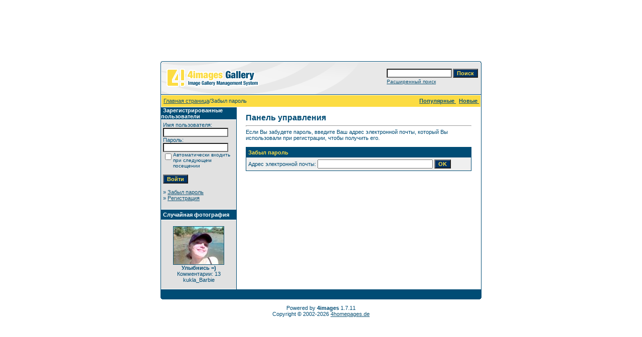

--- FILE ---
content_type: text/html; charset=cp1251
request_url: https://www.kovrov33.ru/gallery/member.php?action=lostpassword&sessionid=ibrtfot20u6d5io184ngtpkrj1
body_size: 11373
content:
<!DOCTYPE HTML PUBLIC "-//W3C//DTD HTML 4.01 Transitional//EN">
<html dir="ltr">
<head>
<title>Ковровская галерея</title>
<meta http-equiv="content-type" content="text/html; charset=windows-1251">
<meta name="description" content="Ковровская галерея">
<meta name="keywords" content="">
<meta name="robots" content="index,follow">
<meta name="revisit-after" content="10 days">
<meta http-equiv="imagetoolbar" content="no">
<link rel="stylesheet" href="./templates/default/style.css" type="text/css">
<link rel="shortcut icon" href="./favicon.ico">
<script language="javascript" type="text/javascript">
<!--
  var captcha_reload_count = 0;
	var captcha_image_url = "./captcha.php?sessionid=6jvarocg43k10c2mgbh6tenkm1";
  function new_captcha_image() {
    if (captcha_image_url.indexOf('?') == -1) {
		  document.getElementById('captcha_image').src= captcha_image_url+'?c='+captcha_reload_count;
		} else {
		  document.getElementById('captcha_image').src= captcha_image_url+'&c='+captcha_reload_count;
		}

    document.getElementById('captcha_input').value="";
    document.getElementById('captcha_input').focus();
    captcha_reload_count++;
  }

	function opendetailwindow() { 
    window.open('','detailwindow','toolbar=no,scrollbars=yes,resizable=no,width=680,height=480');
  }
  
  function right(e) {
    if ((document.layers || (document.getElementById && !document.all)) && (e.which == 2 || e.which == 3)) {
      alert("© Copyright by Ковровская галерея");
      return false;
    }
    else if (event.button == 2 || event.button == 3) {
      alert("© Copyright by Ковровская галерея");
      return false;
    }
    return true;
  }

  if (document.layers){
    document.captureEvents(Event.MOUSEDOWN);
    //document.onmousedown = right;
  }
  else if (document.all && !document.getElementById){
    //document.onmousedown = right;
  }

	//document.oncontextmenu = new Function("alert('© Copyright by Ковровская галерея');return false");

// -->
</script>
</head>
<body bgcolor="#FFFFFF" text="#0F5475" link="#0F5475" vlink="#0F5475" alink="#0F5475">
<script src="http://www.google-analytics.com/urchin.js" type="text/javascript">
</script>
<script type="text/javascript">
_uacct = "UA-40264655-1";
urchinTracker();
</script>
<br />
<center>
<script async src="//pagead2.googlesyndication.com/pagead/js/adsbygoogle.js"></script>
<!-- three -->
<ins class="adsbygoogle"
     style="display:inline-block;width:728px;height:90px"
     data-ad-client="ca-pub-9664474481679708"
     data-ad-slot="1647669936"></ins>
<script>
(adsbygoogle = window.adsbygoogle || []).push({});
</script>
</center>
<br />
<table width="640" border="0" cellspacing="0" cellpadding="0" align="center">
  <tr> 
    <td> 
      <table width="100%" border="0" cellspacing="0" cellpadding="0" class="tablehead">
        <tr> 
          <td width="100%" colspan="4"><table cellpadding="0" cellspacing="0" width="100%">
    <tr>
        <td width="6"><img src="./templates/default/images/header_top_left.gif" width="6" height="6" alt="" /></td>
        <td width="100%"><img src="./templates/default/images/header_top.gif" width="100%" height="6" alt="" /></td>
	<td width="6"><img src="./templates/default/images/header_top_right.gif" width="6" height="6" alt="" /></td>
    </tr>
</table>
</td>
        </tr>
        <tr> 
          <td width="6"><img src="./templates/default/images/header_left.gif" width="6" height="60" alt="" /></td>
          <td width="100%"><img src="./templates/default/images/header_logo.gif" width="405" height="60" alt="" /></td>
          <td width="225" align="right"> 
            <form method="post" action="./search.php?sessionid=6jvarocg43k10c2mgbh6tenkm1"><input type="hidden" name="__csrf" value="b59801cc523a3b2926a5ab97b39a711f" />

              <table border="0" cellspacing="0" cellpadding="1">
                <tr> 
                  <td> 
                    <input type="text" name="search_keywords" size="15" class="searchinput" />
                  </td>
                  <td> 
                    <input type="submit" value="Поиск" class="button" name="submit" />
                  </td>
                </tr>
                <tr valign="top"> 
                  <td colspan="2"><a href="./search.php?sessionid=6jvarocg43k10c2mgbh6tenkm1" class="smalltext">Расширенный поиск</a></td>
                </tr>
              </table>
            </form>
          </td>
          <td align="right" width="6"><img src="./templates/default/images/header_right.gif" width="6" height="60" alt="" /></td>
        </tr>
      </table>
    </td>
  </tr>
  <tr> 
    <td class="bordercolor"> 
      <table width="100%" border="0" cellspacing="1" cellpadding="0">
        <tr> 
          <td class="tablebgcolor"> 
            <table width="100%" border="0" cellspacing="1" cellpadding="0">
              <tr> 
                <td class="navbar" height="23"> 
                  <table width="100%" border="0" cellspacing="0" cellpadding="0">
                    <tr> 
                      <td><img src="./templates/default/images/spacer.gif" width="4" height="4" alt="" /><span class="clickstream"><a href="./index.php?sessionid=6jvarocg43k10c2mgbh6tenkm1" class="clickstream">Главная страница</a>/Забыл пароль</span></td>
                      <td align="right">
						<a href="./top.php?sessionid=6jvarocg43k10c2mgbh6tenkm1"><b>Популярные </b></a>&nbsp;
						<a href="./search.php?search_new_images=1&amp;sessionid=6jvarocg43k10c2mgbh6tenkm1"><b>Новые </b></a>&nbsp;
					  </td>
                    </tr>
                  </table>
                </td>
              </tr>
            </table>
            <table width="638" border="0" cellspacing="0" cellpadding="0">
              <tr> 
                <td width="150" class="row2" valign="top"> 
                  <table width="150" border="0" cellspacing="0" cellpadding="0">
                    <tr> 
                      <td class="head2" height="20"><img src="./templates/default/images/spacer.gif" alt="" width="4" height="4" />Зарегистрированные пользователи</td>
                    </tr>
                    <tr> 
                      <td class="tablebgcolor"><img src="./templates/default/images/spacer.gif" alt="" width="1" height="1" /></td>
                    </tr>
                    <tr> 
                      <td align="center" class="row1"><table width="100%" border="0" cellpadding="4" cellspacing="0">
  <tr> 
    <td valign="top" align="left"> 
      <form action="./login.php?sessionid=6jvarocg43k10c2mgbh6tenkm1" method="post"><input type="hidden" name="__csrf" value="b59801cc523a3b2926a5ab97b39a711f" />

        Имя пользователя:<br />
        <input type="text" size="10" name="user_name" class="logininput" />
        <br />
        Пароль:<br />
        <input type="password" size="10" name="user_password" class="logininput" />
        <br />
        <table border="0" cellspacing="0" cellpadding="0">
          <tr valign="top"> 
            <td><input type="checkbox" name="auto_login" value="1" /></td>
            <td><span class="smalltext">Автоматически входить при следующем посещении</span></td>
          </tr>
        </table>
        <br />
		<input type="submit" value="Войти" class="button" />
      </form>
      » <a href="./member.php?action=lostpassword&amp;sessionid=6jvarocg43k10c2mgbh6tenkm1">Забыл пароль</a><br />
	  » <a href="./register.php?sessionid=6jvarocg43k10c2mgbh6tenkm1">Регистрация</a><br>&nbsp;</td>
  </tr>
</table>
</td>
                    </tr>
                    <tr> 
                      <td class="tablebgcolor"><img src="./templates/default/images/spacer.gif" alt="" width="1" height="1" /></td>
                    </tr>
                  </table>
				                    <table width="150" border="0" cellspacing="0" cellpadding="0">
                    <tr> 
                      <td class="head2" height="20"> <img src="./templates/default/images/spacer.gif" alt="" width="4" height="4" />Случайная фотография</td>
                    </tr>
                    <tr> 
                      <td class="tablebgcolor"><img src="./templates/default/images/spacer.gif" alt="" width="1" height="1" /></td>
                    </tr>
                    <tr> 
                      <td align="center" class="row1">
					    <br />
                        <a href="./details.php?image_id=571&amp;sessionid=6jvarocg43k10c2mgbh6tenkm1"><img src="./data/thumbnails/14/....jpg" border="1" width="100" height="75" alt="Улыбнись =)" title="Улыбнись =)" /></a><br /><b>Улыбнись =)</b><br />
Комментарии: 13<br />kukla_Barbie						<br />
                        <br />
                      </td>
                    </tr>
                    <tr> 
                      <td class="tablebgcolor"><img src="./templates/default/images/spacer.gif" alt="" width="1" height="1" /></td>
                    </tr>
                  </table>
				                  </td>
                <td width="1" class="bordercolor" valign="top"><img src="./templates/default/images/spacer.gif" alt="" width="1" height="1" /></td>
                <td width="18" valign="top"><img src="./templates/default/images/spacer.gif" alt="" width="18" height="18" /></td>
                <td width="100%" valign="top">
				  <br />
                  <span class="title">Панель управления</span> 
                  <hr size="1" />
                  				  Если Вы забудете пароль, введите Ваш адрес электронной почты, который Вы использовали при регистрации, чтобы получить его.<br>&nbsp;<form method="post" action="./member.php?sessionid=6jvarocg43k10c2mgbh6tenkm1"><input type="hidden" name="__csrf" value="b59801cc523a3b2926a5ab97b39a711f" />

  <table width="100%" border="0" cellspacing="0" cellpadding="1">
    <tr> 
      <td valign="top" class="head1"> 
        <table width="100%" border="0" cellpadding="4" cellspacing="0">
          <tr> 
            <td valign="top" class="head1">Забыл пароль</td>
          </tr>
          <tr> 
            <td class="row2">Адрес электронной почты: 
              <input type="text" name="user_email" size="30" value="" class="input" />
              <input type="hidden" name="action" value="sendpassword" />
              <input type="submit" value="OK" class="button" name="submit" />
            </td>
          </tr>
        </table>
      </td>
    </tr>
  </table>
</form>				  <p>&nbsp;</p>
				</td>
                <td width="19" valign="top"><img src="./templates/default/images/spacer.gif" alt="" width="19" height="19" /></td>
              </tr>
            </table>
          </td>
        </tr>
      </table>
    </td>
  </tr>
  <tr> 
    <td> 
      <table width="100%" border="0" cellspacing="0" cellpadding="0" class="tablebottom">
        <tr> 
          <td width="6" nowrap><img src="./templates/default/images/footer_left.gif" width="6" height="19" alt="" /></td>
          <td width="100%"></td>
          <td width="6" nowrap><img src="./templates/default/images/footer_right.gif" width="6" height="19" alt="" /></td>
        </tr>
      </table>
    </td>
  </tr>
</table>



<p id="copyright" align="center">
  Powered by <b>4images</b> 1.7.11
  <br />
  Copyright &copy; 2002-2026 <a href="http://www.4homepages.de" target="_blank">4homepages.de</a>
</p>
</body>
</html>

--- FILE ---
content_type: text/html; charset=utf-8
request_url: https://www.google.com/recaptcha/api2/aframe
body_size: 264
content:
<!DOCTYPE HTML><html><head><meta http-equiv="content-type" content="text/html; charset=UTF-8"></head><body><script nonce="BYhmFe8wrIt_oTIai9pqUg">/** Anti-fraud and anti-abuse applications only. See google.com/recaptcha */ try{var clients={'sodar':'https://pagead2.googlesyndication.com/pagead/sodar?'};window.addEventListener("message",function(a){try{if(a.source===window.parent){var b=JSON.parse(a.data);var c=clients[b['id']];if(c){var d=document.createElement('img');d.src=c+b['params']+'&rc='+(localStorage.getItem("rc::a")?sessionStorage.getItem("rc::b"):"");window.document.body.appendChild(d);sessionStorage.setItem("rc::e",parseInt(sessionStorage.getItem("rc::e")||0)+1);localStorage.setItem("rc::h",'1769427066498');}}}catch(b){}});window.parent.postMessage("_grecaptcha_ready", "*");}catch(b){}</script></body></html>